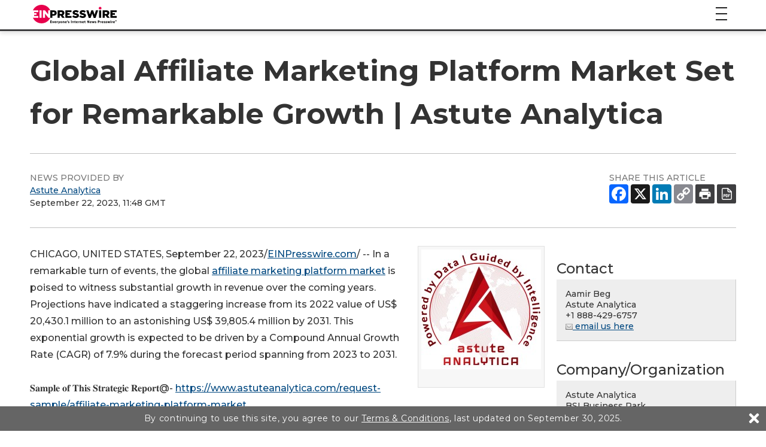

--- FILE ---
content_type: application/javascript
request_url: https://www.einpresswire.com/js/functions_newsroom.js?vcbe616bdf
body_size: 2501
content:
$(document).ready(function() {
    $(".js-only").show();
    $(".nonjs-only").hide();
    $("input.nonjs-only").remove();

    $(".pr_image .zoomable").each(function() {
      var $this = $(this);
      var $pi = $this.parent();
      var tooltip = null;
      var timeout = null;
      $this.mouseover(function() {
        if(!timeout) timeout = setTimeout(function() {
          if(!tooltip) {
            tooltip = $('<div class="ltooltip">Click to zoom</div>').appendTo($pi);
          } else {
            tooltip.show();
          }
        }, 500);
      });
      $this.mouseout(function() {
        if(timeout) {clearTimeout(timeout);timeout = null;}
        if(tooltip) tooltip.hide();
      });
      var $a = $('<a target="_blank"></a>');
      var w = $this.data('zoom-width');
      var h = $this.data('zoom-height');
      $a.get(0).href = $this.data('zoom');
      $this.after($a);
      $a.append($this);
      $a.click(function() {
        if((w < $(window).width() - 20) && (h < $(window).height() - 100)) {
          var tg = $this.data('zoom');
          if('https:' == document.location.protocol) {
            tg = tg.replace(/http:/, document.location.protocol);
          }
          $.blockUI.defaults.css['padding'] = 0;
          showEinOverlayMessage('<img class="pr_image_overlay" src="' + tg + '" width="' + w + '" height="' + h + '">', w, h, true);
          return(false);
        } // Else let the browser deal with that huge image ...
        return(true);
      });
    });

    $('.dynamic-iframe').each(function() {
      var $this = $(this);
      $(window).one('scroll', function() {
        var $iframe = $('<iframe></iframe>');
        $this.append($iframe);
        $.each($this.data(), function(key, value) {
          $iframe.attr(key, value);
        });
      });
    });

    $('.replace_by_timeto').each(function() {
      var $this = $(this);
      var time_to = parseInt($this.val());
      var $p = $this.parent();
      var cs = $this.data('caption-size');
      var dd = $this.data('display-days');
      var dc = $this.data('display-caption');
      var de = $this.data('display-test');
      var fs = $this.data('font-size');
      var theme = $this.data('theme') || 'black';
      $p.timeTo({
          seconds: time_to,
          displayDays: (dd === undefined) ? 2 : dd,
          theme: theme,
          displayCaptions: (dc === undefined) ? true : dc,
          fontSize: fs || 48,
          captionSize: cs || 14,
        });
    });

});
